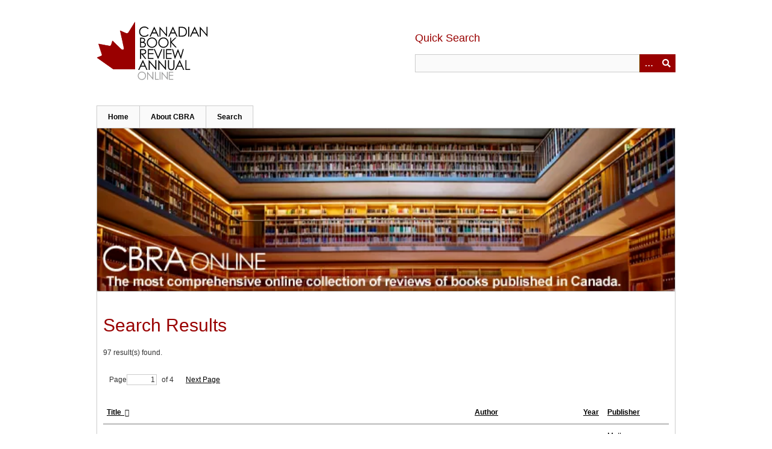

--- FILE ---
content_type: text/html; charset=utf-8
request_url: https://cbra.library.utoronto.ca/items/browse?advanced%5B0%5D%5Belement_id%5D=45&advanced%5B0%5D%5Btype%5D=is+exactly&advanced%5B0%5D%5Bterms%5D=Methuen+Publications&sort_field=Dublin+Core%2CTitle
body_size: 4428
content:
<!DOCTYPE html>
<html class="" lang="en-US">
<head>
    <meta charset="utf-8">
    <meta name="viewport" content="width=device-width, initial-scale=1.0, maximum-scale=1.0, minimum-scale=1.0, user-scalable=yes" />
        <meta name="description" content="The Canadian Book Review Annual online database provides access to more than 30,000 reviews of Canadian-authored books. CBRAonline is a closed database, hosted by the University of Toronto Libraries to provide free and open access to this comprehensive collection of authoritative reviews of English-language and Canadian-authored scholarly, reference, trade, children&#039;s, and teen books published in Canada.<br />
<br />
The fully searchable database allows for quick and easy browsing of thousands of professional reviews. Reviewers are experts in their fields who offer thorough and knowledgeable evaluations of Canadian publications.<br />
<br />
CBRAonline is an essential and freely available resource for public libraries, schools, colleges, and universities, as well as anyone interested in learning more about Canadian books and literature." />
    
        <title>Search Results &middot; Canadian Book Review Annual Online</title>

    <link rel="alternate" type="application/rss+xml" title="Omeka RSS Feed" href="/items/browse?advanced%5B0%5D%5Belement_id%5D=45&amp;advanced%5B0%5D%5Btype%5D=is+exactly&amp;advanced%5B0%5D%5Bterms%5D=Methuen+Publications&amp;sort_field=Dublin+Core%2CTitle&amp;output=rss2" /><link rel="alternate" type="application/atom+xml" title="Omeka Atom Feed" href="/items/browse?advanced%5B0%5D%5Belement_id%5D=45&amp;advanced%5B0%5D%5Btype%5D=is+exactly&amp;advanced%5B0%5D%5Bterms%5D=Methuen+Publications&amp;sort_field=Dublin+Core%2CTitle&amp;output=atom" />
        <!-- Stylesheets -->
    <link href="/application/views/scripts/css/public.css?v=3.1.2" media="screen" rel="stylesheet" type="text/css" >
<link href="/application/views/scripts/css/iconfonts.css?v=3.1.2" media="all" rel="stylesheet" type="text/css" >
<link href="/themes/cbra/css/skeleton.css?v=3.1.2" media="all" rel="stylesheet" type="text/css" >
<link href="/themes/cbra/css/style.css?v=3.1.2" media="all" rel="stylesheet" type="text/css" >    <!-- JavaScripts -->
                        <script type="text/javascript" src="//ajax.googleapis.com/ajax/libs/jquery/3.6.0/jquery.min.js"></script>
<script type="text/javascript">
    //<!--
    window.jQuery || document.write("<script type=\"text\/javascript\" src=\"\/application\/views\/scripts\/javascripts\/vendor\/jquery.js?v=3.1.2\" charset=\"utf-8\"><\/script>")    //-->
</script>
<script type="text/javascript" src="//ajax.googleapis.com/ajax/libs/jqueryui/1.12.1/jquery-ui.min.js"></script>
<script type="text/javascript">
    //<!--
    window.jQuery.ui || document.write("<script type=\"text\/javascript\" src=\"\/application\/views\/scripts\/javascripts\/vendor\/jquery-ui.js?v=3.1.2\" charset=\"utf-8\"><\/script>")    //-->
</script>
<script type="text/javascript" src="/application/views/scripts/javascripts/vendor/jquery.ui.touch-punch.js"></script>
<script type="text/javascript">
    //<!--
    jQuery.noConflict();    //-->
</script>
<!--[if (gte IE 6)&(lte IE 8)]><script type="text/javascript" src="/application/views/scripts/javascripts/vendor/selectivizr.js?v=3.1.2"></script><![endif]-->
<script type="text/javascript" src="/application/views/scripts/javascripts/vendor/respond.js?v=3.1.2"></script>
<script type="text/javascript" src="/application/views/scripts/javascripts/vendor/jquery-accessibleMegaMenu.js?v=3.1.2"></script>
<script type="text/javascript" src="/themes/cbra/javascripts/berlin.js?v=3.1.2"></script>
<script type="text/javascript" src="/application/views/scripts/javascripts/globals.js?v=3.1.2"></script></head>
 <body class="items browse">
    <a href="#content" id="skipnav">Skip to main content</a>
            <header role="banner">
                        <div id="site-title">
                <a href="https://cbra.library.utoronto.ca" ><img src="/themes/cbra/images/cbralogo.png" alt="Logo" /></a>
            </div>
            <div id="search-container" role="search">
                <h3 id="quick-search-label">Quick Search</h3>
                                <form id="search-form" name="search-form" action="/search" aria-label="Search" method="get">    <input type="text" name="query" id="query" value="" title="Search">        <button id="advanced-search" type="button" class="show-advanced button" aria-label="Options" title="Options" aria-labelledby="search-form advanced-search">
        <span class="icon" aria-hidden="true"></span>
    </button>
    <div id="advanced-form">
        <fieldset id="query-types">
            <legend>Search using this query type:</legend>
                            <br>
                <input type="radio" name="query_type" id="query_type-keyword" value="keyword" checked="checked" />
                <label for="query_type-keyword">Keyword</label>
                            <br>
                <input type="radio" name="query_type" id="query_type-boolean" value="boolean"  />
                <label for="query_type-boolean">Boolean</label>
                            <br>
                <input type="radio" name="query_type" id="query_type-exact_match" value="exact_match"  />
                <label for="query_type-exact_match">Exact match</label>
                    </fieldset>
                <p><a href="/items/search?advanced%5B0%5D%5Belement_id%5D=45&amp;advanced%5B0%5D%5Btype%5D=is+exactly&amp;advanced%5B0%5D%5Bterms%5D=Methuen+Publications&amp;sort_field=Dublin+Core%2CTitle">Advanced Search</a></p>
    </div>
        <button name="submit_search" id="submit_search" type="submit" value="Submit">Submit</button></form>
                            </div>
        </header>

         <div id="primary-nav" role="navigation">
             <ul class="navigation">
    <li>
        <a href="/">Home</a>
    </li>
    <li>
        <a href="/about">About CBRA</a>
    </li>
    <li>
        <a href="https://cbra.library.utoronto.ca/items/search">Search</a>
    </li>
</ul>         </div>

         <div id="mobile-nav" role="navigation" aria-label="Mobile Navigation">
             <ul class="navigation">
    <li>
        <a href="/">Home</a>
    </li>
    <li>
        <a href="/about">About CBRA</a>
    </li>
    <li>
        <a href="https://cbra.library.utoronto.ca/items/search">Search</a>
    </li>
</ul>         </div>

        <div id="header-image"><img src="/themes/cbra/images/cbraOnlineHeader.png" alt="Header" aria-hidden="true" /></div>
    <div id="content" role="main">

<h1>Search Results</h1>
<p>97 result(s) found.</p>
<nav class="pagination-nav" aria-label="Pagination">
    <ul class="pagination">
        
        <li class="page-input">
        <form action="/items/browse" method="get" accept-charset="utf-8">
        <input type="hidden" name="advanced[0][element_id]" value="45" id="advanced-0-element_id"><input type="hidden" name="advanced[0][type]" value="is exactly" id="advanced-0-type"><input type="hidden" name="advanced[0][terms]" value="Methuen Publications" id="advanced-0-terms"><input type="hidden" name="sort_field" value="Dublin Core,Title" id="sort_field"><label>Page<input type="text" name="page" title="Current Page" value="1"></label> of 4        </form>
        </li>

                <!-- Next page link -->
        <li class="pagination_next">
                        <a rel="next" href="/items/browse?advanced%5B0%5D%5Belement_id%5D=45&amp;advanced%5B0%5D%5Btype%5D=is+exactly&amp;advanced%5B0%5D%5Bterms%5D=Methuen+Publications&amp;sort_field=Dublin+Core%2CTitle&amp;page=2">Next Page</a>
        </li>
            </ul>
</nav>


<table id="items" class="public-results">
    <thead>
        <tr>
            <th scope="col" class="sorting asc" ><a href="/items/browse?advanced%5B0%5D%5Belement_id%5D=45&amp;advanced%5B0%5D%5Btype%5D=is+exactly&amp;advanced%5B0%5D%5Bterms%5D=Methuen+Publications&amp;sort_field=Dublin+Core%2CTitle&amp;sort_dir=d" aria-label="Sorting ascending Title" title="Sorting ascending">Title <span role="presentation" class="sort-icon"></span></a></th scope="col"><th scope="col"  ><a href="/items/browse?advanced%5B0%5D%5Belement_id%5D=45&amp;advanced%5B0%5D%5Btype%5D=is+exactly&amp;advanced%5B0%5D%5Bterms%5D=Methuen+Publications&amp;sort_field=Dublin+Core%2CCreator" aria-label="Sort ascending Author" title="Sort ascending">Author <span role="presentation" class="sort-icon"></span></a></th scope="col"><th scope="col"  ><a href="/items/browse?advanced%5B0%5D%5Belement_id%5D=45&amp;advanced%5B0%5D%5Btype%5D=is+exactly&amp;advanced%5B0%5D%5Bterms%5D=Methuen+Publications&amp;sort_field=Dublin+Core%2CDate" aria-label="Sort ascending Year" title="Sort ascending">Year <span role="presentation" class="sort-icon"></span></a></th scope="col"><th scope="col"  ><a href="/items/browse?advanced%5B0%5D%5Belement_id%5D=45&amp;advanced%5B0%5D%5Btype%5D=is+exactly&amp;advanced%5B0%5D%5Bterms%5D=Methuen+Publications&amp;sort_field=Dublin+Core%2CPublisher" aria-label="Sort ascending Publisher" title="Sort ascending">Publisher <span role="presentation" class="sort-icon"></span></a></th scope="col"><th scope="col" aria-label="Sort ascending " title="Sort ascending"> <span role="presentation" class="sort-icon"></span></th scope="col">        </tr>
    </thead>
    <tbody>
                <tr>
            <td><a href="/items/show/38217" class="permalink">101 Uses for Maggie T.</a></td>
            <td>
                                <a href="/items/browse?advanced%5B0%5D%5Belement_id%5D=39&advanced%5B0%5D%5Btype%5D=is+exactly&advanced%5B0%5D%5Bterms%5D=Jenkins%2C+Tony">Jenkins&comma; Tony</a>
                          </td>
            <td>1982</td>
            <td>
                                <a href="/items/browse?advanced%5B0%5D%5Belement_id%5D=45&advanced%5B0%5D%5Btype%5D=is+exactly&advanced%5B0%5D%5Bterms%5D=Methuen+Publications">Methuen Publications</a>
                          </td>
        </tr>
            <tr>
            <td><a href="/items/show/39060" class="permalink">A Chemical Feast</a></td>
            <td>
                                <a href="/items/browse?advanced%5B0%5D%5Belement_id%5D=39&advanced%5B0%5D%5Btype%5D=is+exactly&advanced%5B0%5D%5Bterms%5D=leRiche%2C+W.+Harding">leRiche&comma; W&period; Harding</a>
                          </td>
            <td>1982</td>
            <td>
                                <a href="/items/browse?advanced%5B0%5D%5Belement_id%5D=45&advanced%5B0%5D%5Btype%5D=is+exactly&advanced%5B0%5D%5Bterms%5D=Methuen+Publications">Methuen Publications</a>
                          </td>
        </tr>
            <tr>
            <td><a href="/items/show/38814" class="permalink">A Choice of Futures: Politics in the Canadian North</a></td>
            <td>
                                <a href="/items/browse?advanced%5B0%5D%5Belement_id%5D=39&advanced%5B0%5D%5Btype%5D=is+exactly&advanced%5B0%5D%5Bterms%5D=Dacks%2C+Gurston">Dacks&comma; Gurston</a>
                          </td>
            <td>1981</td>
            <td>
                                <a href="/items/browse?advanced%5B0%5D%5Belement_id%5D=45&advanced%5B0%5D%5Btype%5D=is+exactly&advanced%5B0%5D%5Bterms%5D=Methuen+Publications">Methuen Publications</a>
                          </td>
        </tr>
            <tr>
            <td><a href="/items/show/36818" class="permalink">Across Canada to the Klondyke: Being the Journal of a Ten Thousand Mile Tour through the &quot;Great North West,&quot; July 19th-October 13th, 1900</a></td>
            <td>
                                <a href="/items/browse?advanced%5B0%5D%5Belement_id%5D=39&advanced%5B0%5D%5Btype%5D=is+exactly&advanced%5B0%5D%5Bterms%5D=Graham%2C+Harry">Graham&comma; Harry</a>
                          </td>
            <td>1984</td>
            <td>
                                <a href="/items/browse?advanced%5B0%5D%5Belement_id%5D=45&advanced%5B0%5D%5Btype%5D=is+exactly&advanced%5B0%5D%5Bterms%5D=Methuen+Publications">Methuen Publications</a>
                          </td>
        </tr>
            <tr>
            <td><a href="/items/show/37710" class="permalink">An Introduction to Criminal Law</a></td>
            <td>
                                <a href="/items/browse?advanced%5B0%5D%5Belement_id%5D=39&advanced%5B0%5D%5Btype%5D=is+exactly&advanced%5B0%5D%5Bterms%5D=Parker%2C+Graham">Parker&comma; Graham</a>
                          </td>
            <td>1983</td>
            <td>
                                <a href="/items/browse?advanced%5B0%5D%5Belement_id%5D=45&advanced%5B0%5D%5Btype%5D=is+exactly&advanced%5B0%5D%5Bterms%5D=Methuen+Publications">Methuen Publications</a>
                          </td>
        </tr>
            <tr>
            <td><a href="/items/show/35613" class="permalink">Bill Davis: A Biography</a></td>
            <td>
                                <a href="/items/browse?advanced%5B0%5D%5Belement_id%5D=39&advanced%5B0%5D%5Btype%5D=is+exactly&advanced%5B0%5D%5Bterms%5D=Hoy%2C+Claire">Hoy&comma; Claire</a>
                          </td>
            <td>1985</td>
            <td>
                                <a href="/items/browse?advanced%5B0%5D%5Belement_id%5D=45&advanced%5B0%5D%5Btype%5D=is+exactly&advanced%5B0%5D%5Bterms%5D=Methuen+Publications">Methuen Publications</a>
                          </td>
        </tr>
            <tr>
            <td><a href="/items/show/36340" class="permalink">Bingo!</a></td>
            <td>
                                <a href="/items/browse?advanced%5B0%5D%5Belement_id%5D=39&advanced%5B0%5D%5Btype%5D=is+exactly&advanced%5B0%5D%5Bterms%5D=Caron%2C+Roger">Caron&comma; Roger</a>
                          </td>
            <td>1985</td>
            <td>
                                <a href="/items/browse?advanced%5B0%5D%5Belement_id%5D=45&advanced%5B0%5D%5Btype%5D=is+exactly&advanced%5B0%5D%5Bterms%5D=Methuen+Publications">Methuen Publications</a>
                          </td>
        </tr>
            <tr>
            <td><a href="/items/show/35331" class="permalink">Business-Government Relations in Canada</a></td>
            <td>
                                <a href="/items/browse?advanced%5B0%5D%5Belement_id%5D=39&advanced%5B0%5D%5Btype%5D=is+exactly&advanced%5B0%5D%5Bterms%5D=Stanbury%2C+W.T.">Stanbury&comma; W&period;T&period;</a>
                          </td>
            <td>1986</td>
            <td>
                                <a href="/items/browse?advanced%5B0%5D%5Belement_id%5D=45&advanced%5B0%5D%5Btype%5D=is+exactly&advanced%5B0%5D%5Bterms%5D=Methuen+Publications">Methuen Publications</a>
                          </td>
        </tr>
            <tr>
            <td><a href="/items/show/36362" class="permalink">Canada&#039;s Billion Dollar Pension Scandal: How Secure Is Your Future?</a></td>
            <td>
                                <a href="/items/browse?advanced%5B0%5D%5Belement_id%5D=39&advanced%5B0%5D%5Btype%5D=is+exactly&advanced%5B0%5D%5Bterms%5D=Beattie%2C+Earle">Beattie&comma; Earle</a>
                          </td>
            <td>1985</td>
            <td>
                                <a href="/items/browse?advanced%5B0%5D%5Belement_id%5D=45&advanced%5B0%5D%5Btype%5D=is+exactly&advanced%5B0%5D%5Bterms%5D=Methuen+Publications">Methuen Publications</a>
                          </td>
        </tr>
            <tr>
            <td><a href="/items/show/37547" class="permalink">Christopher Cartier of Hazelnut, Also Known as Bear</a></td>
            <td>
                                <a href="/items/browse?advanced%5B0%5D%5Belement_id%5D=39&advanced%5B0%5D%5Btype%5D=is+exactly&advanced%5B0%5D%5Bterms%5D=Maillet%2C+Antonine">Maillet&comma; Antonine</a>
                          </td>
            <td>1984</td>
            <td>
                                <a href="/items/browse?advanced%5B0%5D%5Belement_id%5D=45&advanced%5B0%5D%5Btype%5D=is+exactly&advanced%5B0%5D%5Bterms%5D=Methuen+Publications">Methuen Publications</a>
                          </td>
        </tr>
            <tr>
            <td><a href="/items/show/35746" class="permalink">Court Jesters: Canada&#039;s Lawyers &amp; Judges Take the Stand to Relate Their Funniest Stories</a></td>
            <td>
                                <a href="/items/browse?advanced%5B0%5D%5Belement_id%5D=39&advanced%5B0%5D%5Btype%5D=is+exactly&advanced%5B0%5D%5Bterms%5D=MacDonald%2C+Peter+V.">MacDonald&comma; Peter V&period;</a>
                          </td>
            <td>1985</td>
            <td>
                                <a href="/items/browse?advanced%5B0%5D%5Belement_id%5D=45&advanced%5B0%5D%5Btype%5D=is+exactly&advanced%5B0%5D%5Bterms%5D=Methuen+Publications">Methuen Publications</a>
                          </td>
        </tr>
            <tr>
            <td><a href="/items/show/36519" class="permalink">Curing Nuclear Madness: A New-Age Prescription for Personal Actions</a></td>
            <td>
                                <a href="/items/browse?advanced%5B0%5D%5Belement_id%5D=39&advanced%5B0%5D%5Btype%5D=is+exactly&advanced%5B0%5D%5Bterms%5D=Sommers%2C+Frank+G.%2C+with+Tana+Dineen">Sommers&comma; Frank G&period;&comma; with Tana Dineen</a>
                          </td>
            <td>1984</td>
            <td>
                                <a href="/items/browse?advanced%5B0%5D%5Belement_id%5D=45&advanced%5B0%5D%5Btype%5D=is+exactly&advanced%5B0%5D%5Bterms%5D=Methuen+Publications">Methuen Publications</a>
                          </td>
        </tr>
            <tr>
            <td><a href="/items/show/36805" class="permalink">Debrett&#039;s Illustrated Guide to the Canadian Establishment: Peter C. Newman</a></td>
            <td>
                          </td>
            <td>1983</td>
            <td>
                                <a href="/items/browse?advanced%5B0%5D%5Belement_id%5D=45&advanced%5B0%5D%5Btype%5D=is+exactly&advanced%5B0%5D%5Bterms%5D=Methuen+Publications">Methuen Publications</a>
                          </td>
        </tr>
            <tr>
            <td><a href="/items/show/34828" class="permalink">Directory of Canadian Residential Schools</a></td>
            <td>
                                <a href="/items/browse?advanced%5B0%5D%5Belement_id%5D=39&advanced%5B0%5D%5Btype%5D=is+exactly&advanced%5B0%5D%5Bterms%5D=Thomson%2C+Ashley">Thomson&comma; Ashley</a>
                          </td>
            <td>1986</td>
            <td>
                                <a href="/items/browse?advanced%5B0%5D%5Belement_id%5D=45&advanced%5B0%5D%5Btype%5D=is+exactly&advanced%5B0%5D%5Bterms%5D=Methuen+Publications">Methuen Publications</a>
                          </td>
        </tr>
            <tr>
            <td><a href="/items/show/35540" class="permalink">Do It for Yourself</a></td>
            <td>
                                <a href="/items/browse?advanced%5B0%5D%5Belement_id%5D=39&advanced%5B0%5D%5Btype%5D=is+exactly&advanced%5B0%5D%5Bterms%5D=Bellows%2C+Mary">Bellows&comma; Mary</a>
                          </td>
            <td>1985</td>
            <td>
                                <a href="/items/browse?advanced%5B0%5D%5Belement_id%5D=45&advanced%5B0%5D%5Btype%5D=is+exactly&advanced%5B0%5D%5Bterms%5D=Methuen+Publications">Methuen Publications</a>
                          </td>
        </tr>
            <tr>
            <td><a href="/items/show/36795" class="permalink">Each Moment As It Flies: Writings by Harry Bruce</a></td>
            <td>
                                <a href="/items/browse?advanced%5B0%5D%5Belement_id%5D=39&advanced%5B0%5D%5Btype%5D=is+exactly&advanced%5B0%5D%5Bterms%5D=Bruce%2C+Harry">Bruce&comma; Harry</a>
                          </td>
            <td>1984</td>
            <td>
                                <a href="/items/browse?advanced%5B0%5D%5Belement_id%5D=45&advanced%5B0%5D%5Btype%5D=is+exactly&advanced%5B0%5D%5Bterms%5D=Methuen+Publications">Methuen Publications</a>
                          </td>
        </tr>
            <tr>
            <td><a href="/items/show/39003" class="permalink">Family Therapy: A Recursive Model of Strategic Practice</a></td>
            <td>
                          </td>
            <td>1982</td>
            <td>
                                <a href="/items/browse?advanced%5B0%5D%5Belement_id%5D=45&advanced%5B0%5D%5Btype%5D=is+exactly&advanced%5B0%5D%5Bterms%5D=Methuen+Publications">Methuen Publications</a>
                          </td>
        </tr>
            <tr>
            <td><a href="/items/show/36350" class="permalink">Fighting Back: Tax Evasion and the Great Canadian Tax Revolt</a></td>
            <td>
                                <a href="/items/browse?advanced%5B0%5D%5Belement_id%5D=39&advanced%5B0%5D%5Btype%5D=is+exactly&advanced%5B0%5D%5Bterms%5D=Malvern%2C+Paul%2C+and+George+Vandenberg">Malvern&comma; Paul&comma; and George Vandenberg</a>
                          </td>
            <td>1984</td>
            <td>
                                <a href="/items/browse?advanced%5B0%5D%5Belement_id%5D=45&advanced%5B0%5D%5Btype%5D=is+exactly&advanced%5B0%5D%5Bterms%5D=Methuen+Publications">Methuen Publications</a>
                          </td>
        </tr>
            <tr>
            <td><a href="/items/show/35740" class="permalink">File 23: The Shocking Truth about Canada</a></td>
            <td>
                                <a href="/items/browse?advanced%5B0%5D%5Belement_id%5D=39&advanced%5B0%5D%5Btype%5D=is+exactly&advanced%5B0%5D%5Bterms%5D=French%2C+Orland">French&comma; Orland</a>
                          </td>
            <td>1985</td>
            <td>
                                <a href="/items/browse?advanced%5B0%5D%5Belement_id%5D=45&advanced%5B0%5D%5Btype%5D=is+exactly&advanced%5B0%5D%5Bterms%5D=Methuen+Publications">Methuen Publications</a>
                          </td>
        </tr>
            <tr>
            <td><a href="/items/show/36363" class="permalink">Finance for Non-financial Managers</a></td>
            <td>
                                <a href="/items/browse?advanced%5B0%5D%5Belement_id%5D=39&advanced%5B0%5D%5Btype%5D=is+exactly&advanced%5B0%5D%5Bterms%5D=Bergeron%2C+Pierre+G.">Bergeron&comma; Pierre G&period;</a>
                          </td>
            <td>1985</td>
            <td>
                                <a href="/items/browse?advanced%5B0%5D%5Belement_id%5D=45&advanced%5B0%5D%5Btype%5D=is+exactly&advanced%5B0%5D%5Bterms%5D=Methuen+Publications">Methuen Publications</a>
                          </td>
        </tr>
            <tr>
            <td><a href="/items/show/34829" class="permalink">Finding Canadian Facts Fast</a></td>
            <td>
                                <a href="/items/browse?advanced%5B0%5D%5Belement_id%5D=39&advanced%5B0%5D%5Btype%5D=is+exactly&advanced%5B0%5D%5Bterms%5D=Overbury%2C+Stephen">Overbury&comma; Stephen</a>
                          </td>
            <td>1986</td>
            <td>
                                <a href="/items/browse?advanced%5B0%5D%5Belement_id%5D=45&advanced%5B0%5D%5Btype%5D=is+exactly&advanced%5B0%5D%5Bterms%5D=Methuen+Publications">Methuen Publications</a>
                          </td>
        </tr>
            <tr>
            <td><a href="/items/show/35533" class="permalink">Finding Canadian Facts Fast</a></td>
            <td>
                                <a href="/items/browse?advanced%5B0%5D%5Belement_id%5D=39&advanced%5B0%5D%5Btype%5D=is+exactly&advanced%5B0%5D%5Bterms%5D=Overbury%2C+Stephen">Overbury&comma; Stephen</a>
                          </td>
            <td>1985</td>
            <td>
                                <a href="/items/browse?advanced%5B0%5D%5Belement_id%5D=45&advanced%5B0%5D%5Btype%5D=is+exactly&advanced%5B0%5D%5Bterms%5D=Methuen+Publications">Methuen Publications</a>
                          </td>
        </tr>
            <tr>
            <td><a href="/items/show/38204" class="permalink">Glass in Canada: The First One Hundred Years</a></td>
            <td>
                                <a href="/items/browse?advanced%5B0%5D%5Belement_id%5D=39&advanced%5B0%5D%5Btype%5D=is+exactly&advanced%5B0%5D%5Bterms%5D=Stevens%2C+Gerald">Stevens&comma; Gerald</a>
                          </td>
            <td>1982</td>
            <td>
                                <a href="/items/browse?advanced%5B0%5D%5Belement_id%5D=45&advanced%5B0%5D%5Btype%5D=is+exactly&advanced%5B0%5D%5Bterms%5D=Methuen+Publications">Methuen Publications</a>
                          </td>
        </tr>
            <tr>
            <td><a href="/items/show/35834" class="permalink">God Bless Us Every One!: Being an Imagined Sequel to &quot;A Christmas Carol&quot;</a></td>
            <td>
                                <a href="/items/browse?advanced%5B0%5D%5Belement_id%5D=39&advanced%5B0%5D%5Btype%5D=is+exactly&advanced%5B0%5D%5Bterms%5D=Dalrymple%2C+Andrew+Angus">Dalrymple&comma; Andrew Angus</a>
                          </td>
            <td>1985</td>
            <td>
                                <a href="/items/browse?advanced%5B0%5D%5Belement_id%5D=45&advanced%5B0%5D%5Btype%5D=is+exactly&advanced%5B0%5D%5Bterms%5D=Methuen+Publications">Methuen Publications</a>
                          </td>
        </tr>
            <tr>
            <td><a href="/items/show/34834" class="permalink">God&#039;s Big Acre: Life in 401 Country</a></td>
            <td>
                                <a href="/items/browse?advanced%5B0%5D%5Belement_id%5D=39&advanced%5B0%5D%5Btype%5D=is+exactly&advanced%5B0%5D%5Bterms%5D=Elliot%2C+George">Elliot&comma; George</a>
                          </td>
            <td>1986</td>
            <td>
                                <a href="/items/browse?advanced%5B0%5D%5Belement_id%5D=45&advanced%5B0%5D%5Btype%5D=is+exactly&advanced%5B0%5D%5Bterms%5D=Methuen+Publications">Methuen Publications</a>
                          </td>
        </tr>
        </tbody>
</table>

<nav class="pagination-nav" aria-label="Pagination">
    <ul class="pagination">
        
        <li class="page-input">
        <form action="/items/browse" method="get" accept-charset="utf-8">
        <input type="hidden" name="advanced[0][element_id]" value="45" id="advanced-0-element_id"><input type="hidden" name="advanced[0][type]" value="is exactly" id="advanced-0-type"><input type="hidden" name="advanced[0][terms]" value="Methuen Publications" id="advanced-0-terms"><input type="hidden" name="sort_field" value="Dublin Core,Title" id="sort_field"><label>Page<input type="text" name="page" title="Current Page" value="1"></label> of 4        </form>
        </li>

                <!-- Next page link -->
        <li class="pagination_next">
                        <a rel="next" href="/items/browse?advanced%5B0%5D%5Belement_id%5D=45&amp;advanced%5B0%5D%5Btype%5D=is+exactly&amp;advanced%5B0%5D%5Bterms%5D=Methuen+Publications&amp;sort_field=Dublin+Core%2CTitle&amp;page=2">Next Page</a>
        </li>
            </ul>
</nav>



</div><!-- end content -->

<footer role="contentinfo">
    <a id="footer-uoft" href="https://library.utoronto.ca"><img src="/themes/cbra/images/uoftlogo.png" alt="University of Toronto" /></a>
    <div id="footer-content" class="center-div">
                <div id="custom-footer-text">
            <p><span>All copyright rights in the Dewey Decimal Classification system are owned by OCLC. Dewey, Dewey Decimal Classification, DDC, OCLC and WebDewey are registered trademarks of OCLC.</span></p>
        </div>
                        <nav><ul class="navigation">
    <li>
        <a href="/">Home</a>
    </li>
    <li>
        <a href="/about">About CBRA</a>
    </li>
    <li>
        <a href="https://cbra.library.utoronto.ca/items/search">Search</a>
    </li>
</ul></nav>
        <p id="powered-by-omeka">Proudly powered by <a href="http://omeka.org">Omeka</a>.</p>

    </div><!-- end footer-content -->

     
</footer>

<script type="text/javascript">
    jQuery(document).ready(function(){
        Omeka.showAdvancedForm();
        Omeka.skipNav();
        Omeka.megaMenu();
        Berlin.dropDown();
    });
</script>

</body>

</html>
